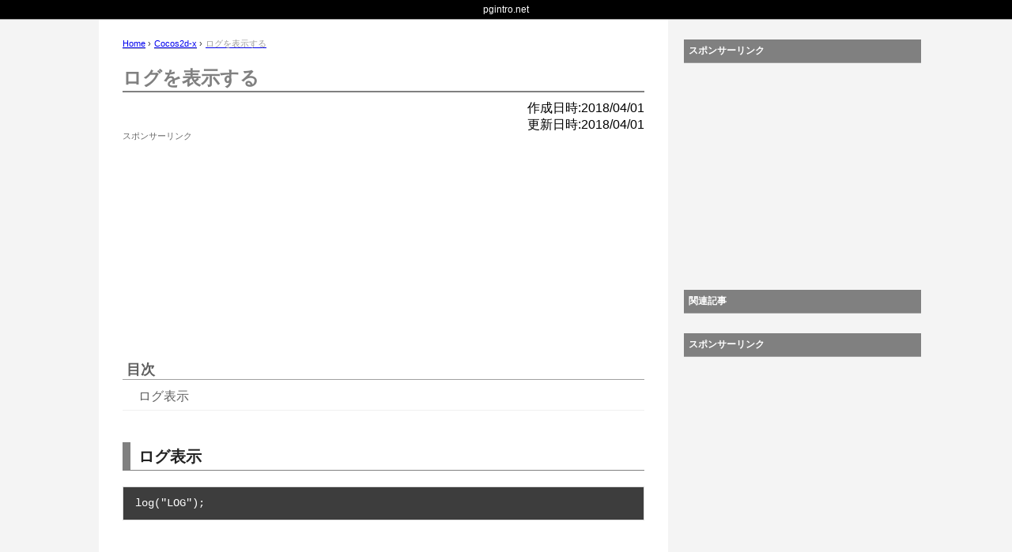

--- FILE ---
content_type: text/html; charset=UTF-8
request_url: https://pgintro.net/cocos2dx/log/
body_size: 3602
content:
<!DOCTYPE html>
<html lang="ja">
<head>
<script async src="https://www.googletagmanager.com/gtag/js?id=UA-67526774-1"></script>
<script>
window.dataLayer = window.dataLayer || [];
function gtag(){dataLayer.push(arguments);}
gtag('js', new Date());
gtag('config', 'UA-67526774-1');
</script>
<meta charset="UTF-8">
<meta name="viewport" content="width=device-width, initial-scale=1">
<title>Cocos2d-x ログを表示する | pgintro.net</title>
<meta name="description" content="Cocos2d-xのログ表示方法について記述しています。" />
<link rel="stylesheet" href="../../index.css">
</head>
<body>

<header><p>pgintro.net</p></header>

<div id="container">
  <div id="main">
    <ol id="breadcrumblist" itemscope itemtype="http://schema.org/BreadcrumbList">
      <li itemprop="itemListElement" itemscope itemtype="http://schema.org/ListItem">
        <a itemprop="item" href="../../"><span itemprop="name">Home</span></a>
        <meta itemprop="position" content="1" />
      </li>
      <span class="arrow">&rsaquo;</span>
      <li itemprop="itemListElement" itemscope itemtype="http://schema.org/ListItem">
        <a itemprop="item" href="../"><span itemprop="name">Cocos2d-x</span></a>
        <meta itemprop="position" content="2" />
      </li>
      <span class="arrow">&rsaquo;</span>
      <li itemprop="itemListElement" itemscope itemtype="http://schema.org/ListItem">
        <a itemprop="item" href="./"><span class="current" itemprop="name">ログを表示する</span></a>
        <meta itemprop="position" content="3" />
      </li>
    </ol>
    
    <h1>ログを表示する</h1>
    <div id="datebar">
      <p>作成日時:2018/04/01</p>
      <p>更新日時:2018/04/01</p>
    </div>
    
    <div id="adtoplabel">スポンサーリンク</div>
    <div id="adtop">
      <script async src="//pagead2.googlesyndication.com/pagead/js/adsbygoogle.js"></script>
      <!-- Cocos2d-x1 -->
      <ins class="adsbygoogle"
        style="display:inline-block;width:300px;height:250px"
        data-ad-client="ca-pub-9097489127138978"
        data-ad-slot="1101492908"></ins>
      <script>
        (adsbygoogle = window.adsbygoogle || []).push({});
      </script>
    </div>
    
    <ul class="menu01">
      <li class="title">目次</li>
      <li>ログ表示</li>
    </ul>
    
    <!-- ログ表示 -->
    <h2>ログ表示</h2>
<pre class="sample-code">
log("LOG");
</pre>
  </div>
  
  <div id="sidebar">
    <div class="menutitle">スポンサーリンク</div>
    <div class="adright">
      <script async src="//pagead2.googlesyndication.com/pagead/js/adsbygoogle.js"></script>
      <!-- Cocos2d-x2 -->
      <ins class="adsbygoogle"
        style="display:inline-block;width:300px;height:250px"
        data-ad-client="ca-pub-9097489127138978"
        data-ad-slot="7643684675"></ins>
      <script>
        (adsbygoogle = window.adsbygoogle || []).push({});
      </script>
    </div>
    <div class="menutitle">関連記事</div>
    <div id="siderelated">
    </div>
    <div class="menutitle is-pc">スポンサーリンク</div>
    <div class="adright is-pc">
      <script async src="//pagead2.googlesyndication.com/pagead/js/adsbygoogle.js"></script>
      <!-- Cocos2d-x3 -->
      <ins class="adsbygoogle"
        style="display:inline-block;width:300px;height:600px"
        data-ad-client="ca-pub-9097489127138978"
        data-ad-slot="5064309716"></ins>
      <script>
        (adsbygoogle = window.adsbygoogle || []).push({});
      </script>
    </div>
  </div>
</div>

<footer><p>&copy; 2015-2019 pgintro.net</p></footer>

</body>
</html>


--- FILE ---
content_type: text/html; charset=utf-8
request_url: https://www.google.com/recaptcha/api2/aframe
body_size: 268
content:
<!DOCTYPE HTML><html><head><meta http-equiv="content-type" content="text/html; charset=UTF-8"></head><body><script nonce="xMU0HHH2fSAFzUhE3ZSvlA">/** Anti-fraud and anti-abuse applications only. See google.com/recaptcha */ try{var clients={'sodar':'https://pagead2.googlesyndication.com/pagead/sodar?'};window.addEventListener("message",function(a){try{if(a.source===window.parent){var b=JSON.parse(a.data);var c=clients[b['id']];if(c){var d=document.createElement('img');d.src=c+b['params']+'&rc='+(localStorage.getItem("rc::a")?sessionStorage.getItem("rc::b"):"");window.document.body.appendChild(d);sessionStorage.setItem("rc::e",parseInt(sessionStorage.getItem("rc::e")||0)+1);localStorage.setItem("rc::h",'1769910108697');}}}catch(b){}});window.parent.postMessage("_grecaptcha_ready", "*");}catch(b){}</script></body></html>

--- FILE ---
content_type: text/css
request_url: https://pgintro.net/index.css
body_size: 6903
content:
@charset "UTF-8";

body,div,h1,h2,h3,pre,p,ul,ol,li { margin: 0; padding: 0; }
body { font-family: "Hiragino Kaku Gothic ProN", "ヒラギノ角ゴ ProN W3", "Meiryo", "メイリオ", "Osaka", "MS PGothic", "arial", "helvetica", sans-serif; background-color: #f4f4f4; }
/*font-family:-apple-system, BlinkMacSystemFont, "Helvetica Neue", "Segoe UI", sans-serif;*/
/*font-family: Menlo Monaco;*/
img { max-width: 100%; height: auto; margin: 10px 0; border-width: 0; vertical-align: bottom; }
/*p { font-size: 16px; line-height: 26px; margin: 25px 0 25px 0px; color: #222; }*/
h1 { color: #808080; font-size: 24px; margin: 10px 0 5px 0; border-bottom: 2px solid #808080; }
h2 { color: #222222; font-size: 20px; font-weight: bold; margin: 40px 0 20px 0; padding: 5px 0 3px 10px; border-bottom: 1px solid #808080; border-left: 10px solid #808080; }
h3 { color: #222222; font-size: 15px; font-weight: bold; margin: 10px 0 10px 0; padding: 5px 0 3px 10px; border-bottom: solid 1px black; }
ul,ol { list-style-type: none; }

/* --------------------------------------------------
  レイアウト
-------------------------------------------------- */
#container { max-width: 1050px; margin: 0 auto; }
#main { margin: 0px 10px 0px 10px; padding: 10px 30px 10px 30px; background-color: #ffffff; }
#main p { word-wrap: break-word; }
#sidebar { margin-left: 0px; }
.contentblock { margin: 30px 0px 30px 0px; }
pre.sample-code { font-size: 14px; font-family: "Consolas", "Bitstream Vera Sans Mono", "Courier New", "Courier", "Meiryo", "ＭＳ ゴシック", monospace; line-height: 1.5; color: #ffffff; background-color: #3d3d3d; border: 1px solid #dcdcdc; padding: 10px 20px 10px 15px; margin: 10px 0; overflow: auto; }
#datebar { margin: 10px 0; padding: 0; height: 28px; width: 100%; text-align: right; }
header { width: 100%; border-bottom: 1px solid #a0a0a0; padding: 5px 0; background-color: #000000; }
header p { margin: 0px; padding: 0px; color: #ffffff; font-size: 12px; text-align: center; }
footer { width: 100%; border-top: 1px solid #cccccc; padding: 5px 0; margin: 0 auto; background-color: #000000; }
footer p { margin: 0px; padding: 0px; color: #ffffff; font-size: 12px; text-align: center; }

/* --------------------------------------------------
  サイドバー
-------------------------------------------------- */
div.siderelated { margin: 25px 0 5px 0; width: 320px; border: 2px solid #e0e0e0; }
div.menutitle { font-size: 12px; font-weight: bold; margin: 25px 0 8px 0; border-bottom: 1px solid #9f9f9f; color: #ffffff; background: #808080; padding: 0.5em; }

/* --------------------------------------------------
  広告
-------------------------------------------------- */
#adtoplabel { width: 320px; padding: 0; font-size: 11px; color: #696969; }
#adtop { padding: 5px 0; }
div.adright { margin: 5px 0; width: 300px; }

/* --------------------------------------------------
  パンくずリスト
-------------------------------------------------- */
#breadcrumblist { margin: 10px 0; padding: 0; height: 28px; width: 100%; }
#breadcrumblist li { display: inline; font-size: 11px; color: #303030; }
#breadcrumblist li span { border-bottom: 1px solid #c0c0c0; }
#breadcrumblist li span.current { color: #A0A0A0; border-bottom: none; }
#breadcrumblist span.arrow { font-size: 11px; border-bottom: none; color: #303030; }

/* --------------------------------------------------
  テーブル
-------------------------------------------------- */
table.standard { border: none; font-size: 14px; border-collapse: collapse; width: 100%; margin: 25px 0 25px 0px; table-layout: fixed; word-wrap: break-word; }
table.standard th { border: 1px solid #000000; padding: 8px; background-color: #999999; }
table.standard td { border: 1px solid #000000; padding: 8px; }

/* --------------------------------------------------
  メニュー
-------------------------------------------------- */
ul.menu01 { margin: 10px 0 10px 0; }
ul.menu01 li { color: #606060; font-size: 16px; margin: 3px 0 0 0; padding: 6px 0 6px 20px; border-bottom: 1px solid #f0f0f0; }
ul.menu01 li.title { color: #606060; font-size: 18px; margin: 0 0 5px 0; padding: 2px 0 0 5px; border-bottom: 1px solid #a0a0a0; font-weight: bold; }

/* --------------------------------------------------
  目次
-------------------------------------------------- */
.table-of-contents { background: ##F2F2F2; border: solid 2px #585858; }
.table-of-contents h2 { background: #585858; margin: 0; padding: 0; border: none; font-size: 18px; text-align: center; color: #fff; }
/*
.table-of-contents { background: #EFF3FF; border: solid 2px #08088A; }
.table-of-contents h2 { background: #08088A; margin: 0; padding: 0; border: none; font-size: 18px; text-align: center; color: #fff; }
*/
/*
.table-of-contents { background: #fffbf4; border: solid 2px #f89174; }
.table-of-contents h2 { background: #f89174; margin: 0; padding: 0; border: none; font-size: 18px; text-align: center; color: #fff; }
*/
.table-of-contents > ul, .table-of-contents > ol { padding:0 0 0 20px; }
.table-of-contents ol { color: #484848; text-decoration: none; margin: 0 0 .5em; font-weight: bold; }
.table-of-contents > ul { margin:4px 5%; }
.table-of-contents > ol { margin:4px 5%; list-style-type: decimal; }
.table-of-contents > li { padding: 8px 0; }
.table-of-contents > ol > li > ul { padding: 4px 0 0 20px; list-style-type: square; }
.table-of-contents > ol > li > ul > li { font-weight: normal; }
.table-of-contents a { color:black; text-decoration:none; }

/* --------------------------------------------------
  ツリーメニュー
-------------------------------------------------- */
.tree-menu { line-height: 1em; }
.tree-menu,.tree-menu ul { margin: 0; padding: 0; }
.tree-menu > li { margin-bottom: 0.5em; }
.tree-menu ul { position: relative; margin-top: 0.5em; margin-left: 1em; }
.tree-menu ul:before { content: ""; display: block; position: absolute; top: 0; bottom: 0; left: 0; width: 0; border-left: 1px solid currentColor; }
.tree-menu ul li { position: relative; margin: 0; padding: 0.5em 1em; }
.tree-menu ul li:before { content: ""; display: block; position: absolute; top: 1em; left: 0; width: 0.5em; height: 0; border-top: 1px solid currentColor; }
.tree-menu ul li:last-child:before { top: 1em; bottom: 0; height: auto; background-color: #fff; }

/* --------------------------------------------------
  Media Queries
-------------------------------------------------- */
@media only screen and (max-width: 1023px) {
  body { background-color: #ffffff; }
  #main { margin: 0px 10px 0px 10px; padding: 10px 10px 10px 10px; background-color: #ffffff; }
  #sidebar { margin-left: 0px; padding: 0; }
  .is-pc { display: none; }
}

@media only screen and (min-width : 1024px) {
  #container { display: flex; }
  #main { flex: 1; width: 660px; min-width: 660px; max-width: 660px; }
  #sidebar { width: 320px; margin-left: 0px; padding: 0 10px; }
}
